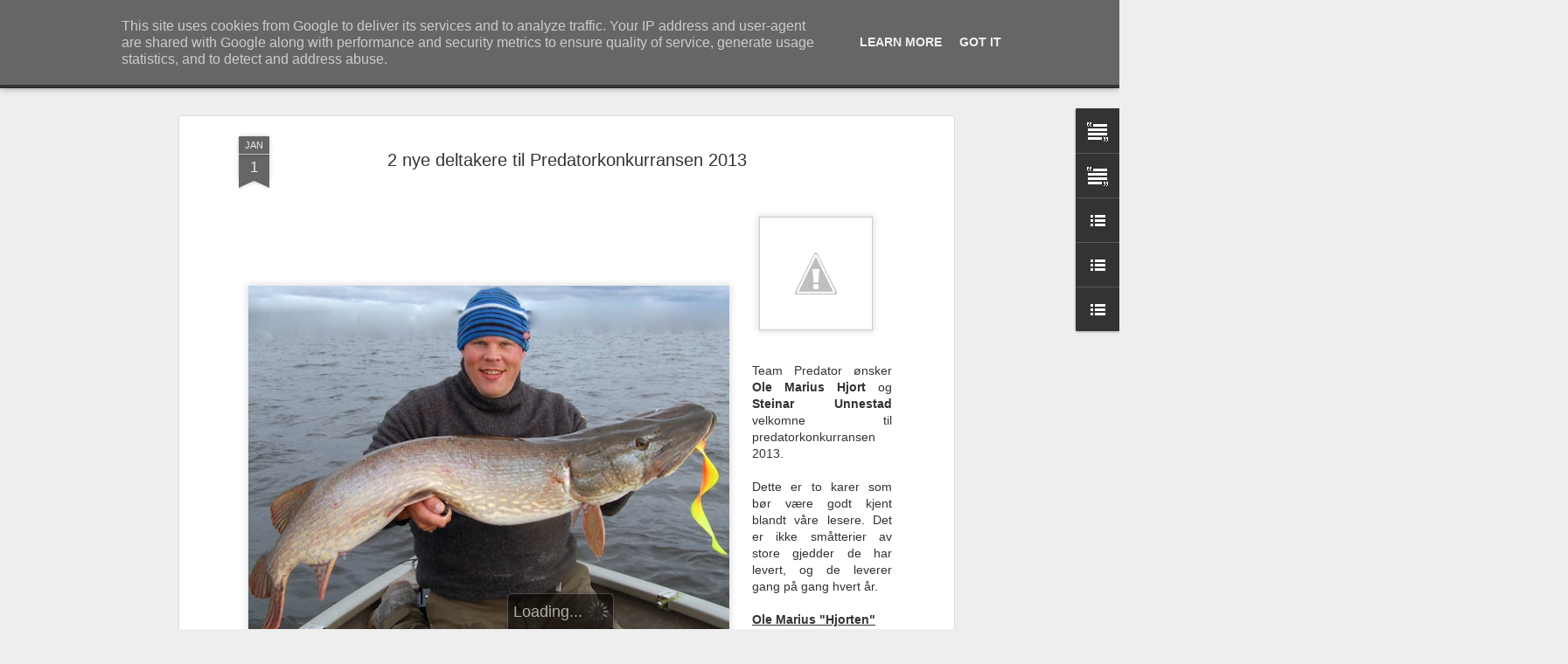

--- FILE ---
content_type: text/javascript; charset=UTF-8
request_url: http://www.team-predator.no/?v=0&action=initial&widgetId=Text5&responseType=js&xssi_token=AOuZoY6ne-FFCVxAS3dCZtG6YfNHpILI-Q%3A1769416959447
body_size: 461
content:
try {
_WidgetManager._HandleControllerResult('Text5', 'initial',{'content': '\x3ca href\x3d\x22http://team-predator.blogspot.no/2012/03/17650g-i-drammenselva.html\x22\x3eGjedde\x3cspan class\x3d\x22Apple-tab-span\x22 style\x3d\x22white-space: pre;\x22\x3e\t\x3c/span\x3e17.650g\x3cspan class\x3d\x22Apple-tab-span\x22 style\x3d\x22white-space: pre;\x22\x3e\t\x3c/span\x3e127cm\x3c/a\x3e\x3cdiv\x3e\x3ca href\x3d\x22http://www.team-predator.no/2019/03/the-cow-on-roof.html\x22\x3e\x3cspan \x3d\x22\x22  style\x3d\x22font-size:100%;\x22\x3eAbbor \x3c/span\x3e\x3cspan class\x3d\x22Apple-tab-span\x22  style\x3d\x22white-space: pre;font-size:100%;\x22\x3e\t\x3c/span\x3e\x3cspan \x3d\x22\x22  style\x3d\x22font-size:100%;\x22\x3e2.700g\x3c/span\x3e\x3cspan class\x3d\x22Apple-tab-span\x22  style\x3d\x22white-space: pre;font-size:100%;\x22\x3e\t51\x3c/span\x3e\x3cspan \x3d\x22\x22  style\x3d\x22font-size:100%;\x22\x3ecm\x3c/span\x3e\x3c/a\x3e\x3c/div\x3e\x3cdiv\x3e\x3ca href\x3d\x22http://www.team-predator.no/2024/06/drmmegjrs.html\x22\x3eGj\xf8rs\x3cspan class\x3d\x22Apple-tab-span\x22 style\x3d\x22white-space: pre;\x22\x3e\t\x3c/span\x3e10.800g\x3cspan class\x3d\x22Apple-tab-span\x22 style\x3d\x22white-space: pre;\x22\x3e\t\x3c/span\x3e100cm\x3c/a\x3e\x3c/div\x3e', 'title': 'PB - Martin'});
} catch (e) {
  if (typeof log != 'undefined') {
    log('HandleControllerResult failed: ' + e);
  }
}


--- FILE ---
content_type: text/javascript; charset=UTF-8
request_url: http://www.team-predator.no/?v=0&action=initial&widgetId=TextList3&responseType=js&xssi_token=AOuZoY6ne-FFCVxAS3dCZtG6YfNHpILI-Q%3A1769416959447
body_size: 593
content:
try {
_WidgetManager._HandleControllerResult('TextList3', 'initial',{'title': 'De 10 st\xf8rste gj\xf8rsene_______', 'sorting': 'none', 'shownum': -1, 'items': ['\x3ca href\x3d\x22http://www.team-predator.no/2016/07/norges-strste-spinnfiskede-gjrs-11490g.html\x22 target\x3d\x22_new\x22\x3e11.490g - 102cm 07/2016 (O)\x3c/a\x3e', '\x3ca href\x3d\x22http://www.team-predator.no/2024/06/drmmegjrs.html\x22 target\x3d\x22_new\x22\x3e10.800g - 100cm 06/2024 (M)\x3c/a\x3e', '\x3ca href\x3d\x22http://www.team-predator.no/2024/11/en-av-arets-strste.html\x22 target\x3d\x22_new\x22\x3e10.670g - 95cm 11/2024 (M)\x3c/a\x3e', '\x3ca href\x3d\x22http://team-predator.blogspot.no/2012/07/drmmegjrs-10-pa-ole.html\x22 target\x3d\x22_new\x22\x3e10.430g - 96cm 07/2012 (O)\x3c/a\x3e', '\x3ca href\x3d\x22http://team-predator.blogspot.no/2013/06/25-juni-en-magisk-dato.html\x22 target\x3d\x22_new\x22\x3e10.240g - 98cm 06/2013 (O)\x3c/a\x3e', '\x3ca href\x3d\x22http://www.team-predator.no/2025/04/godt-i-gang-med-varfisket.html\x22 target\x3d\x22_new\x22\x3e10.110g - 93cm 04/2025 (M)\x3c/a\x3e', '\x3ca href\x3d\x22http://www.team-predator.no/2024/07/kort-kveldstur-alene-nok-en-10.html\x22 target\x3d\x22_new\x22\x3e10.040g - XXcm 07/2024 (M)\x3c/a\x3e', '\x3ca href\x3d\x22http://www.team-predator.no/2024/06/femte-gjrs-over-10-kg.html\x22 target\x3d\x22_new\x22\x3e10.020g - XXcm 06/2024 (O)\x3c/a\x3e', '\x3ca href\x3d\x22http://www.team-predator.no/2025/12/pasketur.html\x22 target\x3d\x22_new\x22\x3e9.940g - 90cm 04/2025 (M)\x3c/a\x3e', '\x3ca href\x3d\x22http://www.team-predator.no/2024/07/mens-andre-jobber.html\x22 target\x3d\x22_new\x22\x3e9.540g - XXcm 07/2024 (O)\x3c/a\x3e']});
} catch (e) {
  if (typeof log != 'undefined') {
    log('HandleControllerResult failed: ' + e);
  }
}


--- FILE ---
content_type: text/javascript; charset=UTF-8
request_url: http://www.team-predator.no/?v=0&action=initial&widgetId=TextList1&responseType=js&xssi_token=AOuZoY6ne-FFCVxAS3dCZtG6YfNHpILI-Q%3A1769416959447
body_size: 621
content:
try {
_WidgetManager._HandleControllerResult('TextList1', 'initial',{'title': 'De 10 st\xf8rste gjeddene________', 'sorting': 'none', 'shownum': -1, 'items': ['\x3ca href\x3d\x22http://team-predator.blogspot.no/2012/03/17650g-i-drammenselva.html\x22 target\x3d\x22_new\x22\x3e17.650g - 127cm 03/2012 (M)\x3c/a\x3e', '\x3ca href\x3d\x22http://www.team-predator.no/2014/06/dermed-var-arets-gjeddesesong-reddet.html\x22 target\x3d\x22_new\x22\x3e13.250g - 118cm 06/2014 (M)\x3c/a\x3e', '\x3ca href\x3d\x22http://www.team-predator.no/2017/07/nedtur-ble-opptur.html\x22 target\x3d\x22_new\x22\x3e12.480g - 119cm 07/2017 (O)\x3c/a\x3e', '\x3ca href\x3d\x22http://team-predator.blogspot.no/2012/06/en-meget-bra-helg-dag-2.html\x22 target\x3d\x22_new\x22\x3e11.470g - 116cm 06/2012 (M)\x3c/a\x3e', '\x3ca href\x3d\x22http://team-predator.blogspot.no/2013/10/arsbeste.html\x22 target\x3d\x22_new\x22\x3e11.250g - 115cm 10/2013 (M)\x3c/a\x3e', '\x3ca href\x3d\x22http://www.team-predator.no/2017/05/abbortur-med-bonusfisk.html\x22 target\x3d\x22_new\x22\x3e10.560g - 113cm 05/2017 (M)\x3c/a\x3e', '\x3ca href\x3d\x22http://team-predator.blogspot.no/2012/04/ole-sitt-store-comeback-ny-pb.html\x22 target\x3d\x22_new\x22\x3e10.277g - 108cm 04/2012 (O)\x3c/a\x3e', '\x3ca href\x3d\x22http://team-predator.blogspot.no/2012/05/2-nye-pa-topp-10-listen.html\x22 target\x3d\x22_new\x22\x3e10.240g - 108cm 05/2012 (M)\x3c/a\x3e', '\x3ca href\x3d\x22http://www.team-predator.no/2024/06/020624.html\x22 target\x3d\x22_new\x22\x3e10.100g - XXXcm 06/2024 (M)\x3c/a\x3e', '\x3ca href\x3d\x22http://team-predator.blogspot.no/2013/07/dobbelhugg-2x10.html\x22 target\x3d\x22_new\x22\x3e10.070g - 110cm 07/2013 (M)\x3c/a\x3e']});
} catch (e) {
  if (typeof log != 'undefined') {
    log('HandleControllerResult failed: ' + e);
  }
}
